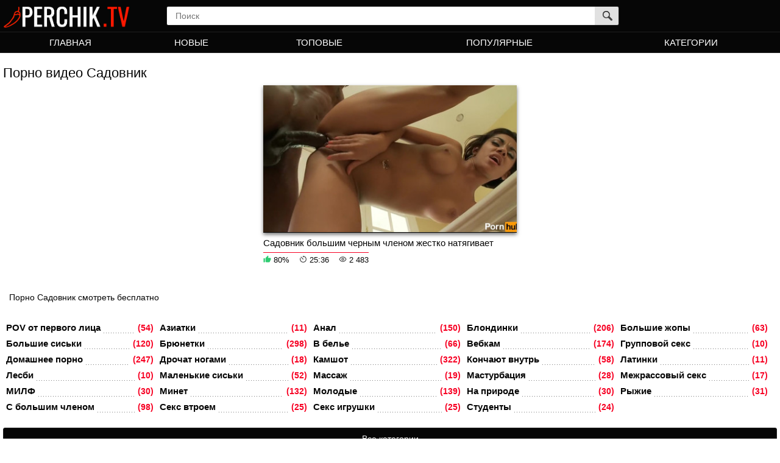

--- FILE ---
content_type: text/html; charset=UTF-8
request_url: https://perchik.pro/tags/sadovnik/
body_size: 4806
content:
<!DOCTYPE html>
<html lang="ru">
<head> 
	<title>Видео с тэгом Садовник</title>
	<meta http-equiv="Content-Type" content="text/html; charset=utf-8"/>
	<meta name="description" content="Смотреть новое ПОРНО на сайте Перчик TV без регистрации онлайн. Много категорий порно  которое доступно 24 часа в сутки."/>
	<meta name="viewport" content="width=device-width, initial-scale=1">
        <meta name="welcomepartners" content="verification">
	<link rel="shortcut icon" href="https://perchik.pro/images/favicon.ico">
			<link href="https://perchik.pro/styles/all-responsive-white.css?v=5.3" rel="stylesheet" type="text/css"/>
		<link href="https://perchik.pro/styles/jquery.fancybox-white.css?v=5.3" rel="stylesheet" type="text/css"/>
	
	<script>
		var pageContext = {
															loginUrl: 'https://perchik.pro/login-required/'
		};
	</script>

			<link href="https://perchik.pro/rss/tags/sadovnik/" rel="alternate" type="application/rss+xml"/>
				<link href="https://perchik.pro/tags/sadovnik/" rel="canonical">
	
			</head>
<body>
<div class="header-wrap">
	<div class="header-holder">
		<div class="header-hold">
			<div class="container">
				<div class="header">
					<div class="logo">
						<a href="https://perchik.pro/">
							<img src="https://perchik.pro/images/logo.png">
						</a>
					</div>
					<div class="social-bookmarks">
											</div>
					<div class="search">
						<form id="search_form" action="https://perchik.pro/search/" method="get" data-url="https://perchik.pro/search/%QUERY%/">
							<span class="search-button">Искать</span>
							<div class="search-text"><input type="text" name="q" placeholder="Поиск" value=""/></div>
						</form>
					</div>
				</div>
			</div>
		</div>
		<div class="nav-holder">
			<div class="container">
				<div class="nav-hold">
					<nav>
						<div class="navigation">
							<button class="button">
								<span class="icon">
									<span class="ico-bar"></span>
									<span class="ico-bar"></span>
									<span class="ico-bar"></span>
								</span>
							</button>
														<ul class="primary">
								<li class="menu-item ">
									<a class="menu-link" href="https://perchik.pro/" id="item1">Главная</a>
								</li>
								<li class="menu-item ">
									<a class="menu-link" href="https://perchik.pro/latest-updates/" id="item2">Новые</a>
								</li>
								<li class="menu-item ">
									<a class="menu-link" href="https://perchik.pro/top-rated/" id="item3">Топовые</a>
								</li>
								<li class="menu-item ">
									<a class="menu-link" href="https://perchik.pro/most-popular/" id="item4">Популярные</a>
								</li>
																									<li class="menu-item cat-show ">
										<a class="menu-link" href="https://perchik.pro/categories/" id="item6">Категории</a>
									</li>
																																																															</ul>
													</div>
					</nav>
				</div>
			</div>
		</div>
	</div>
</div>
<div class="container">
<div class="content">
	<div class="main-content">
				<div class="main-container">
						<div id="list_videos_common_videos_list">
				
					<div class="headline">
		<h1>			Порно видео Садовник		</h1>
			</div>

<div class="box">
	<div class="list-videos">
		<div class="margin-fix" id="list_videos_common_videos_list_items">
							
																		<div class="item  ">
						<a href="https://perchik.pro/videos/sadovnik-bolshim-chernym-chlenom-jestko-natyagivaet-beluyu-hozyayku/" title="Садовник большим черным членом жестко натягивает белую хозяйку" >
							<div class="img">
																																	<img class="thumb lazy-load" src="[data-uri]" data-original="https://perchik.pro/contents/videos_screenshots/0/532/440x255/6.jpg" alt="Садовник большим черным членом жестко натягивает белую хозяйку" data-cnt="6"   width="440" height="255"  data-webp="https://perchik.pro/contents/videos_screenshots/0/532/441x256/6.jpg"/>
																																																</div>
							<strong class="title">
																	Садовник большим черным членом жестко натягивает бел...
															</strong>
														<div class="toolses">
								<div class="holder">
									<div class="icon">
										<svg xmlns="http://www.w3.org/2000/svg" x="0px" y="0px"
										width="13" height="13"
										viewBox="0 0 224 224"
										style=" fill:#000000;"><g fill="none" fill-rule="nonzero" stroke="none" stroke-width="1" stroke-linecap="butt" stroke-linejoin="miter" stroke-miterlimit="10" stroke-dasharray="" stroke-dashoffset="0" font-family="none" font-weight="none" font-size="none" text-anchor="none" style="mix-blend-mode: normal"><path d="M0,224v-224h224v224z" fill="none"></path><g fill="#2ecc71"><path d="M132.23438,9.33333l-61.45052,61.5599c-3.49067,3.5 -5.45052,8.23302 -5.45052,13.17969v93.26042c0,10.31333 8.35333,18.66667 18.66667,18.66667h83.92709c7.45733,0 14.20431,-4.44209 17.15364,-11.30209l28.07292,-65.35156c0.99867,-2.324 1.51302,-4.83525 1.51302,-7.36458v-18.64844c0,-10.31333 -8.35333,-18.66667 -18.66667,-18.66667h-59.28125l8.75,-40.10417c1.36267,-6.25333 -0.59486,-12.78258 -5.15886,-17.28125zM9.33333,84v112h37.33333v-112z"></path></g></g></svg>
									</div>
									<div class="item-hold">
										80%
									</div>
								</div>
								<div class="holder">
									<div class="icon">
										<svg xmlns="http://www.w3.org/2000/svg" x="0px" y="0px"
										width="13" height="13"
										viewBox="0 0 224 224"
										style=" fill:#000000;"><g fill="none" fill-rule="nonzero" stroke="none" stroke-width="1" stroke-linecap="butt" stroke-linejoin="miter" stroke-miterlimit="10" stroke-dasharray="" stroke-dashoffset="0" font-family="none" font-weight="none" font-size="none" text-anchor="none" style="mix-blend-mode: normal"><path d="M0,224v-224h224v224z" fill="none"></path><g fill="#424242"><path d="M102.66667,18.66667v37.33333h18.66667v-16.78906c36.70355,4.76298 65.33333,34.75073 65.33333,72.78906c0,41.35288 -33.31378,74.66667 -74.66667,74.66667c-41.35288,0 -74.66667,-33.31378 -74.66667,-74.66667c0,-8.54 1.41983,-16.93038 4.22917,-24.90104c0.59733,-1.67067 1.35946,-3.27031 2.07812,-4.90365l-13.81771,-14.16406c-2.24,4.16267 -4.27423,8.42712 -5.85156,12.86979c-3.51867,9.97733 -5.30469,20.44029 -5.30469,31.09896c0,51.43912 41.89422,93.33333 93.33333,93.33333c51.43912,0 93.33333,-41.89422 93.33333,-93.33333c0,-51.43912 -41.89422,-93.33333 -93.33333,-93.33333zM53.41146,38.75521l-13.36198,13.03385l6.52604,6.6901l52.33593,53.63021l6.50782,6.67187l0.09115,-0.09114c1.73779,1.69049 4.06519,2.63845 6.48958,2.64323c5.15466,0 9.33333,-4.17868 9.33333,-9.33333c0.00001,-2.93132 -1.37714,-5.69235 -3.71875,-7.45573l-5.34114,-5.46875l-52.33594,-53.63021z"></path></g></g></svg>
									</div>
									<div class="item-hold">
										25:36
									</div>
								</div>
								<div class="holder">
									<div class="icon">
										<svg xmlns="http://www.w3.org/2000/svg" x="0px" y="0px"
										width="13" height="13"
										viewBox="0 0 224 224"
										style=" fill:#000000;"><g fill="none" fill-rule="nonzero" stroke="none" stroke-width="1" stroke-linecap="butt" stroke-linejoin="miter" stroke-miterlimit="10" stroke-dasharray="" stroke-dashoffset="0" font-family="none" font-weight="none" font-size="none" text-anchor="none" style="mix-blend-mode: normal"><path d="M0,224v-224h224v224z" fill="none"></path><g fill="#424242"><path d="M112,37.33333c-74.66667,0 -102.66667,74.66667 -102.66667,74.66667c0,0 28,74.66667 102.66667,74.66667c74.66667,0 102.66667,-74.66667 102.66667,-74.66667c0,0 -28,-74.66667 -102.66667,-74.66667zM112,56c49.24267,0 74.14954,39.82621 82.21354,55.96354c-8.07333,16.02533 -33.16688,56.03646 -82.21354,56.03646c-49.24267,0 -74.14954,-39.82621 -82.21354,-55.96354c8.08267,-16.02533 33.16688,-56.03646 82.21354,-56.03646zM112,74.66667c-20.61733,0 -37.33333,16.716 -37.33333,37.33333c0,20.61733 16.716,37.33333 37.33333,37.33333c20.61733,0 37.33333,-16.716 37.33333,-37.33333c0,-20.61733 -16.716,-37.33333 -37.33333,-37.33333zM112,93.33333c10.31333,0 18.66667,8.35333 18.66667,18.66667c0,10.31333 -8.35333,18.66667 -18.66667,18.66667c-10.31333,0 -18.66667,-8.35333 -18.66667,-18.66667c0,-10.31333 8.35333,-18.66667 18.66667,-18.66667z"></path></g></g></svg>
									</div>
									<div class="item-hold">
										2 483
									</div>
								</div>
							</div>
						</a>
											</div>
												</div>
	</div>
</div>
							</div>
		</div>
	</div>
			
	
						<p class="text">
				Порно Садовник смотреть бесплатно
			</p>
		
	</div>

	<div class="cat-holder">
		<div class="cat-hold">
			<ul class="cats">
									<li class="item"><a href="https://perchik.pro/categories/pov-ot-pervogo-lica/" class="link"><strong>POV от первого лица</strong><div class="dots"></div><span class="total">(54)</span></a></li>
									<li class="item"><a href="https://perchik.pro/categories/aziatki/" class="link"><strong>Азиатки</strong><div class="dots"></div><span class="total">(11)</span></a></li>
									<li class="item"><a href="https://perchik.pro/categories/anal/" class="link"><strong>Анал</strong><div class="dots"></div><span class="total">(150)</span></a></li>
									<li class="item"><a href="https://perchik.pro/categories/blondinki/" class="link"><strong>Блондинки</strong><div class="dots"></div><span class="total">(206)</span></a></li>
									<li class="item"><a href="https://perchik.pro/categories/bolshie-jopy/" class="link"><strong>Большие жопы</strong><div class="dots"></div><span class="total">(63)</span></a></li>
									<li class="item"><a href="https://perchik.pro/categories/bolshie-siski/" class="link"><strong>Большие сиськи</strong><div class="dots"></div><span class="total">(120)</span></a></li>
									<li class="item"><a href="https://perchik.pro/categories/bryunetki/" class="link"><strong>Брюнетки</strong><div class="dots"></div><span class="total">(298)</span></a></li>
									<li class="item"><a href="https://perchik.pro/categories/v-bele/" class="link"><strong>В белье</strong><div class="dots"></div><span class="total">(66)</span></a></li>
									<li class="item"><a href="https://perchik.pro/categories/vebkam/" class="link"><strong>Вебкам</strong><div class="dots"></div><span class="total">(174)</span></a></li>
									<li class="item"><a href="https://perchik.pro/categories/gruppovoy-seks/" class="link"><strong>Групповой секс</strong><div class="dots"></div><span class="total">(10)</span></a></li>
									<li class="item"><a href="https://perchik.pro/categories/domashnee-porno/" class="link"><strong>Домашнее порно</strong><div class="dots"></div><span class="total">(247)</span></a></li>
									<li class="item"><a href="https://perchik.pro/categories/drochat-nogami/" class="link"><strong>Дрочат ногами</strong><div class="dots"></div><span class="total">(18)</span></a></li>
									<li class="item"><a href="https://perchik.pro/categories/kamshot/" class="link"><strong>Камшот</strong><div class="dots"></div><span class="total">(322)</span></a></li>
									<li class="item"><a href="https://perchik.pro/categories/konchayut-vnutr/" class="link"><strong>Кончают внутрь</strong><div class="dots"></div><span class="total">(58)</span></a></li>
									<li class="item"><a href="https://perchik.pro/categories/latinki/" class="link"><strong>Латинки</strong><div class="dots"></div><span class="total">(11)</span></a></li>
									<li class="item"><a href="https://perchik.pro/categories/lesbi/" class="link"><strong>Лесби</strong><div class="dots"></div><span class="total">(10)</span></a></li>
									<li class="item"><a href="https://perchik.pro/categories/malenkie-siski/" class="link"><strong>Маленькие сиськи</strong><div class="dots"></div><span class="total">(52)</span></a></li>
									<li class="item"><a href="https://perchik.pro/categories/massaj/" class="link"><strong>Массаж</strong><div class="dots"></div><span class="total">(19)</span></a></li>
									<li class="item"><a href="https://perchik.pro/categories/masturbaciya/" class="link"><strong>Мастурбация</strong><div class="dots"></div><span class="total">(28)</span></a></li>
									<li class="item"><a href="https://perchik.pro/categories/mejrassovyy-seks/" class="link"><strong>Межрассовый секс</strong><div class="dots"></div><span class="total">(17)</span></a></li>
									<li class="item"><a href="https://perchik.pro/categories/milf/" class="link"><strong>МИЛФ</strong><div class="dots"></div><span class="total">(30)</span></a></li>
									<li class="item"><a href="https://perchik.pro/categories/minet/" class="link"><strong>Минет</strong><div class="dots"></div><span class="total">(132)</span></a></li>
									<li class="item"><a href="https://perchik.pro/categories/molodye/" class="link"><strong>Молодые</strong><div class="dots"></div><span class="total">(139)</span></a></li>
									<li class="item"><a href="https://perchik.pro/categories/na-prirode/" class="link"><strong>На природе</strong><div class="dots"></div><span class="total">(30)</span></a></li>
									<li class="item"><a href="https://perchik.pro/categories/ryjie/" class="link"><strong>Рыжие</strong><div class="dots"></div><span class="total">(31)</span></a></li>
									<li class="item"><a href="https://perchik.pro/categories/s-bolshim-chlenom/" class="link"><strong>С большим членом</strong><div class="dots"></div><span class="total">(98)</span></a></li>
									<li class="item"><a href="https://perchik.pro/categories/seks-vtroem/" class="link"><strong>Секс втроем</strong><div class="dots"></div><span class="total">(25)</span></a></li>
									<li class="item"><a href="https://perchik.pro/categories/seks-igrushki/" class="link"><strong>Секс игрушки</strong><div class="dots"></div><span class="total">(25)</span></a></li>
									<li class="item"><a href="https://perchik.pro/categories/studenty/" class="link"><strong>Студенты</strong><div class="dots"></div><span class="total">(24)</span></a></li>
							</ul>
							<div class="btn-all">
					<a href="https://perchik.pro/categories/" class="all">Все категории</a>
				</div>
					</div>
</div> 
	<div class="footer-margin">
					<div class="content">
				
			</div>
			</div>
</div>
<div class="footer">
	<div class="footer-wrap">
		<div class="copyright">
			2005-2026 <a href="https://perchik.pro">ПЕРЧИК Порно</a><br/>
			Все права защищены.
		</div>
		<div class="footer-hold">
						<div class="text-seo">
				<h1 class="title-head">ПОРНО ВИДЕО</h1>
				 	ПЕРЧИК Порно - Любимое порно с разными категориями в режиме 24 часа в сутки без каких либо ограничений. Здесь всегда новое и свежее <a href="https://titkino.net/new/">порно</a> на любой вкус. Смотрите порно на Perchik.pro без регистрации.
				</div>
						<ul class="nav">
			<li><a href="https://perchik.pro/">Главная</a></li>
						<li><a data-href="https://perchik.pro/invite/" data-fancybox="ajax">Рассказать другу</a></li>
			<li><a data-href="https://perchik.pro/feedback/" data-fancybox="ajax">Обратная связь</a></li>
												</ul>
		</div>
	</div>

	<script src="https://perchik.pro/js/main.min.js?v=5.3"></script>
	<script>
		$.blockUI.defaults.overlayCSS = {};
	</script>
	</div>
<!--LiveInternet counter--><script type="text/javascript">
new Image().src = "//counter.yadro.ru/hit?r"+
escape(document.referrer)+((typeof(screen)=="undefined")?"":
";s"+screen.width+"*"+screen.height+"*"+(screen.colorDepth?
screen.colorDepth:screen.pixelDepth))+";u"+escape(document.URL)+
";h"+escape(document.title.substring(0,150))+
";"+Math.random();</script><!--/LiveInternet-->

<div id="bc_teasers_block_7298" class="bigClickTeasersBlock"></div>
<script type="text/javascript">if(typeof bc_blocks=="undefined"&&window.bc_blocks===undefined){var bc_blocks=document.getElementsByClassName("bigClickTeasersBlock");if(bc_blocks.length){var bc_blocks_ids=[];for(var i=0;i<bc_blocks.length;i++){var bc_el_id_str=bc_blocks[i].id;var bc_el_id=parseInt(bc_el_id_str.substring(bc_el_id_str.lastIndexOf("_")+1));if(bc_el_id>0){bc_blocks_ids.push(bc_el_id)}}if(bc_blocks_ids.length&&bc_blocks_ids.length<5){var bc_scr=document.createElement("script");bc_scr.src="https://2022welcome.com/lhzbsrfkjf/js/"+bc_blocks_ids.join("/")+"?r="+encodeURIComponent(document.referrer)+"&"+Math.round(Math.random()*99999);bc_scr.setAttribute("async","");document.body.appendChild(bc_scr)}}}</script>

</body>
</html>